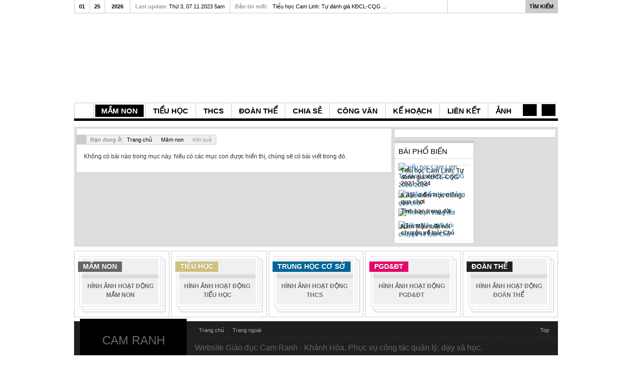

--- FILE ---
content_type: text/html; charset=utf-8
request_url: http://gvth.net/index.php/m%E1%BA%A7m-non/k%E1%BA%BFt-qu%E1%BA%A3
body_size: 8697
content:
<!DOCTYPE html PUBLIC "-//W3C//DTD XHTML 1.0 Transitional//EN" "http://www.w3.org/TR/xhtml1/DTD/xhtml1-transitional.dtd">

<html xmlns="http://www.w3.org/1999/xhtml" xml:lang="vi-vn" lang="vi-vn">

<head>
    <script type="text/javascript">
var siteurl='/';
var tmplurl='/templates/ja_teline_iv/';
var isRTL = false;
</script>

  <base href="http://gvth.net/index.php/mầm-non/kết-quả" />
  <meta http-equiv="content-type" content="text/html; charset=utf-8" />
  <meta name="keywords" content="giáo dục, cam ranh, phòng giáo duc, giáo viên, học sinh, khánh hòa, thư viện điện tử,tuyển sinh,văn bản, quyết định, thông tư, kết quả,văn nhân, tiểu học cam lộc 1, tiểu học cam linh  " />
  <meta name="description" content="giáo dục cam ranh,khánh hòa" />
  <meta name="generator" content="Joomla! - Open Source Content Management" />
  <title>Cam Ranh - Kết quả</title>
  <link href="/index.php/mầm-non/kết-quả?format=feed&amp;type=rss" rel="alternate" type="application/rss+xml" title="RSS 2.0" />
  <link href="/index.php/mầm-non/kết-quả?format=feed&amp;type=atom" rel="alternate" type="application/atom+xml" title="Atom 1.0" />
  <link href="http://gvth.net/index.php/component/search/?Itemid=618&amp;format=opensearch" rel="search" title="Tìm kiếm Cam Ranh" type="application/opensearchdescription+xml" />
  <link rel="stylesheet" href="/index.php?jat3action=gzip&amp;jat3type=css&amp;jat3file=t3-assets%2Fcss_d5c97.css" type="text/css" />
  <link rel="stylesheet" href="/index.php?jat3action=gzip&amp;jat3type=css&amp;jat3file=t3-assets%2Fcss_d8c44.css" type="text/css" />
  <script src="/index.php?jat3action=gzip&amp;jat3type=js&amp;jat3file=t3-assets%2Fjs_6bdc6.js" type="text/javascript"></script>
  <script type="text/javascript">
window.addEvent('load', function() {
				new JCaption('img.caption');
			});window.addEvent('domready', function() {
			$$('.hasTip').each(function(el) {
				var title = el.get('title');
				if (title) {
					var parts = title.split('::', 2);
					el.store('tip:title', parts[0]);
					el.store('tip:text', parts[1]);
				}
			});
			var JTooltips = new Tips($$('.hasTip'), { maxTitleChars: 50, fixed: false});
		});
  </script>

<!--[if ie]><link href="/plugins/system/jat3/jat3/base-themes/default/css/template-ie.css" type="text/css" rel="stylesheet" /><![endif]--> 
<!--[if ie]><link href="/templates/ja_teline_iv/css/template-ie.css" type="text/css" rel="stylesheet" /><![endif]--> 
<!--[if ie 7]><link href="/plugins/system/jat3/jat3/base-themes/default/css/template-ie7.css" type="text/css" rel="stylesheet" /><![endif]--> 
<!--[if ie 7]><link href="/templates/ja_teline_iv/css/template-ie7.css" type="text/css" rel="stylesheet" /><![endif]--> 




<link href="/plugins/system/jat3/jat3/base-themes/default/images/favicon.ico" rel="shortcut icon" type="image/x-icon" />
    
    <style type="text/css">
/*dynamic css*/

    body.bd .main {width: 980px;}
    body.bd #ja-wrapper {min-width: 980px;}
</style></head>

<body id="bd" class="bd fs3 com_content">
<a name="Top" id="Top"></a>
<div id="ja-wrapper">


                <div id="ja-header"
            	class="wrap ">
                   <div class="main clearfix">
           <h1 class="logo">
		<a href="/index.php" title="Cam Ranh"><span>Cam Ranh</span></a>
	</h1>
		
	<div class="ja-header-r">
		
	</div>            </div>
                        </div>
            <div id="ja-topmegamenu"
            	class="wrap ">
                   <div class="main clearfix">
           <div id="ja-topnav" class="clearfix">
	<div class="ja-megamenu clearfix" id="ja-topmega">
<ul class="megamenu level0"><li  class="mega first haschild nav-interview"><a href="/index.php/interview-1"  class="mega first haschild nav-interview" id="menu610" title="Interview"><span class="menu-title">Interview</span></a><div class="childcontent cols1 ">
<div class="childcontent-inner-wrap">
<div class="childcontent-inner clearfix" style="width: 314px;">	<div class="ja-moduletable moduletable_mega  clearfix" id="Mod113">
						<div class="ja-box-ct clearfix">
		

<div class="custom_mega"  >
	<p><object width="300" height="228" data="http://www.youtube.com/v/06_4qLZ959M?fs=1&amp;hl=en_US&amp;autoplay=0&amp;showinfo=0&amp;rel=0" type="application/x-shockwave-flash"><param name="wmode" value="transparent" /><param name="src" value="http://www.youtube.com/v/06_4qLZ959M?fs=1&amp;hl=en_US&amp;autoplay=0&amp;showinfo=0&amp;rel=0" /></object></p></div>
		</div>
    </div>
	</div>
</div></div></li><li  class="mega last nav-blog"><a href="/index.php/blog"  class="mega last nav-blog" id="menu595" title="Blog"><span class="menu-title">Blog</span></a></li></ul>
</div>            <script type="text/javascript">
                var megamenu = new jaMegaMenuMoo ('ja-topmega', {
                    'bgopacity': 0,
                    'delayHide': 300,
                    'slide'    : 0,
                    'fading'   : 0,
                    'direction': 'down',
                    'action'   : 'mouseover',
                    'tips'     : false,
                    'duration' : 300,
                    'hidestyle': 'fastwhenshow'
                });
            </script>
            </div>
            </div>
                        </div>            <div id="ja-mainnav"
            	class="wrap ">
                   <div class="main clearfix">
           <ul id="ja-cssmenu" class="clearfix">
<li class="havechild menu-item0 first-item havechild home"><a href="http://gvth.net/"  class="menu-item0 first-item haschild home" id="menu490" title="Trang chủ"><span class="menu-title">Trang chủ</span></a><ul><li class=" first-item"><a href="/index.php/trang-chủ/hinh-anh-cam-ranh"  class=" first-item" id="menu641" title="Hình ảnh về Cam Ranh"><span class="menu-title">Hình ảnh về Cam Ranh</span></a></li> 
<li ><a href="/index.php/trang-chủ/hình-ảnh-pgd-đt"  id="menu640" title="Hình ảnh PGD&amp;ĐT"><span class="menu-title">Hình ảnh PGD&amp;ĐT</span></a></li> 
<li class=" last-item"><a href="/index.php/trang-chủ/giới-thiệu-về-cam-ranh"  class=" last-item" id="menu491" title="Giới thiệu về Cam Ranh"><span class="menu-title">Giới thiệu về Cam Ranh</span></a></li> 
</ul></li> 
<li class="havechild menu-item1 active havechild"><a href="/index.php/mầm-non"  class="menu-item1 active haschild" id="menu583" title="Mầm non"><span class="menu-title">Mầm non</span></a><ul><li class=" first-item"><a href="/index.php/mầm-non/hướng-dẫn"  class=" first-item" id="menu584" title="Hướng dẫn"><span class="menu-title">Hướng dẫn</span></a></li> 
<li ><a href="/index.php/mầm-non/hoạt-động"  id="menu617" title="Hoạt động"><span class="menu-title">Hoạt động</span></a></li> 
<li class=" active"><a href="/index.php/mầm-non/kết-quả"  class=" active" id="menu618" title="Kết quả"><span class="menu-title">Kết quả</span></a></li> 
<li class=" last-item"><a href="/index.php/mầm-non/các-cuộc-thi"  class=" last-item" id="menu619" title="Các cuộc thi"><span class="menu-title">Các cuộc thi</span></a></li> 
</ul></li> 
<li class="havechild menu-item2 havechild"><a href="/index.php/tiểu-học"  class="menu-item2 haschild" id="menu571" title="Tiểu học"><span class="menu-title">Tiểu học</span></a><ul><li class=" first-item"><a href="/index.php/tiểu-học/hướng-dẫn"  class=" first-item" id="menu572" title="Hướng dẫn"><span class="menu-title">Hướng dẫn</span></a></li> 
<li ><a href="/index.php/tiểu-học/hoạt-động"  id="menu577" title="Hoạt động"><span class="menu-title">Hoạt động</span></a></li> 
<li class=" last-item"><a href="/index.php/tiểu-học/các-cuộc-thi"  class=" last-item" id="menu575" title="Các cuộc thi"><span class="menu-title">Các cuộc thi</span></a></li> 
</ul></li> 
<li class="havechild menu-item3 havechild"><a href="/index.php/thcs"  class="menu-item3 haschild" id="menu561" title="THCS"><span class="menu-title">THCS</span></a><ul><li class=" first-item"><a href="/index.php/thcs/hướng-dẫn"  class=" first-item" id="menu562" title="Hướng dẫn"><span class="menu-title">Hướng dẫn</span></a></li> 
<li ><a href="/index.php/thcs/hoạt-động"  id="menu634" title="Hoạt động"><span class="menu-title">Hoạt động</span></a></li> 
<li ><a href="/index.php/thcs/các-cuộc-thi"  id="menu621" title="Các cuộc thi"><span class="menu-title">Các cuộc thi</span></a></li> 
<li class=" last-item"><a href="/index.php/thcs/kết-quả"  class=" last-item" id="menu620" title="Kết quả"><span class="menu-title">Kết quả</span></a></li> 
</ul></li> 
<li class="havechild menu-item4 havechild"><a href="/index.php/đoàn-thể"  class="menu-item4 haschild" id="menu551" title="Đoàn thể"><span class="menu-title">Đoàn thể</span></a><ul><li class=" first-item"><a href="/index.php/đoàn-thể/công-đoàn"  class=" first-item" id="menu552" title="Công đoàn"><span class="menu-title">Công đoàn</span></a></li> 
<li ><a href="/index.php/đoàn-thể/đoàn-đội"  id="menu553" title="Đoàn đội"><span class="menu-title">Đoàn đội</span></a></li> 
<li ><a href="/index.php/đoàn-thể/hội-khuyến-học"  id="menu555" title="Hội Khuyến học"><span class="menu-title">Hội Khuyến học</span></a></li> 
<li class=" last-item"><a href="/index.php/đoàn-thể/hội-tâm-lý"  class=" last-item" id="menu554" title="Hội Tâm lý"><span class="menu-title">Hội Tâm lý</span></a></li> 
</ul></li> 
<li class="havechild menu-item5 havechild"><a href="/index.php/chia-sẻ"  class="menu-item5 haschild" id="menu541" title="Chia sẻ"><span class="menu-title">Chia sẻ</span></a><ul><li class=" first-item"><a href="/index.php/chia-sẻ/đắc-nhân-tâm"  class=" first-item" id="menu542" title="Đắc nhân tâm"><span class="menu-title">Đắc nhân tâm</span></a></li> 
<li ><a href="/index.php/chia-sẻ/truyện-đọc"  id="menu543" title="Truyện đọc"><span class="menu-title">Truyện đọc</span></a></li> 
<li ><a href="/index.php/chia-sẻ/tâm-tình"  id="menu545" title="Tâm tình"><span class="menu-title">Tâm tình</span></a></li> 
<li class=" last-item"><a href="/index.php/chia-sẻ/ky-nang"  class=" last-item" id="menu642" title="Rèn kỹ năng"><span class="menu-title">Rèn kỹ năng</span></a></li> 
</ul></li> 
<li class="havechild menu-item6 havechild"><a href="/index.php/công-văn"  class="menu-item6 haschild" id="menu534" title="Công văn"><span class="menu-title">Công văn</span></a><ul><li class="havesubchild  first-item havesubchild"><a href="/index.php/công-văn/bộ-giáo-dục-và-đào-tạo"  class=" first-item haschild" id="menu535" title="Bộ Giáo dục và Đào tạo"><span class="menu-title">Bộ Giáo dục và Đào tạo</span></a><ul><li class=" first-item"><a href="/index.php/công-văn/bộ-giáo-dục-và-đào-tạo/mầm-non"  class=" first-item" id="menu536" title="Mầm non"><span class="menu-title">Mầm non</span></a></li> 
<li ><a href="/index.php/công-văn/bộ-giáo-dục-và-đào-tạo/tiểu-học"  id="menu538" title="Tiểu học"><span class="menu-title">Tiểu học</span></a></li> 
<li class=" last-item"><a href="/index.php/công-văn/bộ-giáo-dục-và-đào-tạo/thcs"  class=" last-item" id="menu537" title="THCS"><span class="menu-title">THCS</span></a></li> 
</ul></li> 
<li class="havesubchild  havesubchild"><a href="/index.php/công-văn/sở-giáo-dục-và-đào-tạo"  class=" haschild" id="menu539" title="Sở Giáo dục và Đào tạo"><span class="menu-title">Sở Giáo dục và Đào tạo</span></a><ul><li class=" first-item"><a href="/index.php/công-văn/sở-giáo-dục-và-đào-tạo/mầm-non"  class=" first-item" id="menu622" title="Mầm non"><span class="menu-title">Mầm non</span></a></li> 
<li ><a href="/index.php/công-văn/sở-giáo-dục-và-đào-tạo/tiểu-học"  id="menu623" title="Tiểu học"><span class="menu-title">Tiểu học</span></a></li> 
<li class=" last-item"><a href="/index.php/công-văn/sở-giáo-dục-và-đào-tạo/thcs"  class=" last-item" id="menu624" title="THCS"><span class="menu-title">THCS</span></a></li> 
</ul></li> 
<li class="havesubchild  last-item havesubchild"><a href="/index.php/công-văn/pgd-đt-cam-ranh"  class=" last-item haschild" id="menu540" title="PGD&amp;ĐT Cam Ranh"><span class="menu-title">PGD&amp;ĐT Cam Ranh</span></a><ul><li class=" first-item"><a href="/index.php/công-văn/pgd-đt-cam-ranh/mầm-non"  class=" first-item" id="menu625" title="Mầm non"><span class="menu-title">Mầm non</span></a></li> 
<li ><a href="/index.php/công-văn/pgd-đt-cam-ranh/tiểu-học"  id="menu626" title="Tiểu học"><span class="menu-title">Tiểu học</span></a></li> 
<li class=" last-item"><a href="/index.php/công-văn/pgd-đt-cam-ranh/thcs"  class=" last-item" id="menu627" title="THCS"><span class="menu-title">THCS</span></a></li> 
</ul></li> 
</ul></li> 
<li class="havechild menu-item7 havechild"><a href="/index.php/kế-hoạch"  class="menu-item7 haschild" id="menu514" title="Kế hoạch"><span class="menu-title">Kế hoạch</span></a><ul><li class=" first-item"><a href="http://d.violet.vn//uploads/resources/409/3540615/preview.swf" target="_blank"  class=" first-item" id="menu515" title="Kế hoạch năm học"><span class="menu-title">Kế hoạch năm học</span></a></li> 
<li class=" last-item"><a href="/index.php/kế-hoạch/kê-hoạch-tháng"  class=" last-item" id="menu516" title="Kế hoạch tháng"><span class="menu-title">Kế hoạch tháng</span></a></li> 
</ul></li> 
<li class="havechild menu-item8 havechild"><a href="#"  class="menu-item8 haschild" id="menu629" title="Liên kết"><span class="menu-title">Liên kết</span></a><ul><li class=" first-item"><a href="https://dvc.vst.mof.gov.vn/frontend/faces/login?_adf.ctrl-state=ww3ckax51_271&amp;_afrLoop=14642248973317203" target="_blank"  class=" first-item" id="menu654" title="Dịch vụ công"><span class="menu-title">Dịch vụ công</span></a></li> 
<li ><a href="https://ca.gov.vn/web/guest/tai-chung-thu-so-crl" target="_blank"  id="menu656" title="Chứng thư số"><span class="menu-title">Chứng thư số</span></a></li> 
<li ><a href="https://bctcnn.vst.mof.gov.vn/frontend/faces/login?_adf.ctrl-state=vemaor4ja_392&amp;_afrLoop=32072044788717837" target="_blank"  id="menu652" title="Tổng Kế toán nhà nước"><span class="menu-title">Tổng Kế toán nhà nước</span></a></li> 
<li ><a href="https://taphuan.csdl.edu.vn/user/login" target="_blank"  id="menu653" title="Làm bài Modum BDTX"><span class="menu-title">Làm bài Modum BDTX</span></a></li> 
<li ><a href="http://eqms.eos.edu.vn/nguoidung/dangnhap" target="_blank"  id="menu630" title="Báo cáo EQMS"><span class="menu-title">Báo cáo EQMS</span></a></li> 
<li ><a href="https://kenhkienthuc.net/blog/kien-thuc-website/" target="_blank"  id="menu631" title="Kênh kiến thức"><span class="menu-title">Kênh kiến thức</span></a></li> 
<li ><a href="http://violet.vn/camranh" target="_blank"  id="menu632" title="Thư viện Cam Ranh"><span class="menu-title">Thư viện Cam Ranh</span></a></li> 
<li ><a href="http://thuthuat.taimienphi.vn/tu-dong-xoa-lich-su-duyet-web-sau-moi-lan-duyet-tren-firefox-1727n.aspx" target="_blank"  id="menu633" title="Thủ thuật web"><span class="menu-title">Thủ thuật web</span></a></li> 
<li ><a href="https://ebook.vn" target="_blank"  id="menu635" title="Giới thiệu Sách "><span class="menu-title">Giới thiệu Sách </span></a></li> 
<li ><a href="http://violympic.vn" target="_blank"  id="menu650" title="Thi giải Toán ViOlympic"><span class="menu-title">Thi giải Toán ViOlympic</span></a></li> 
<li ><a href="http://ioe.vn" target="_blank"  id="menu651" title="Thi tiếng Anh IOE"><span class="menu-title">Thi tiếng Anh IOE</span></a></li> 
<li class=" last-item"><a href="https://www.sejda.com/vi/pdf-editor" target="_blank"  class=" last-item" id="menu655" title="Chỉnh sửa PDF "><span class="menu-title">Chỉnh sửa PDF </span></a></li> 
</ul></li> 
<li class="havechild menu-item9 last-item havechild"><a href="/index.php/hình-ảnh"  class="menu-item9 last-item haschild" id="menu643" title="Ảnh"><span class="menu-title">Ảnh</span></a><ul><li class=" first-item"><a href="/index.php/hình-ảnh/hình-ảnh-mầm-non"  class=" first-item" id="menu644" title="Hình ảnh Mầm non"><span class="menu-title">Hình ảnh Mầm non</span></a></li> 
<li ><a href="/index.php/hình-ảnh/hình-ảnh-tiểu-học"  id="menu645" title="Hình ảnh Tiểu học"><span class="menu-title">Hình ảnh Tiểu học</span></a></li> 
<li ><a href="/index.php/hình-ảnh/hình-ảnh-thcs"  id="menu646" title="Hình ảnh THCS"><span class="menu-title">Hình ảnh THCS</span></a></li> 
<li ><a href="/index.php/hình-ảnh/hình-ảnh-đoàn-thể"  id="menu647" title="Hình ảnh Đoàn thể"><span class="menu-title">Hình ảnh Đoàn thể</span></a></li> 
<li ><a href="/index.php/hình-ảnh/hình-ảnh-pgd-đt"  id="menu649" title="Hình ảnh PGD&amp;ĐT"><span class="menu-title">Hình ảnh PGD&amp;ĐT</span></a></li> 
<li class=" last-item"><a href="/index.php/hình-ảnh/hình-ảnh-cam-ranh"  class=" last-item" id="menu648" title="Hình ảnh Cam Ranh"><span class="menu-title">Hình ảnh Cam Ranh</span></a></li> 
</ul></li> 
</ul><!-- jdoc:include type="menu" level="0" / -->


<ul class="no-display">
    <li><a href="#ja-content" title="Skip to content">Skip to content</a></li>
</ul>            </div>
                        </div>
                        <div id="ja-topbar"
            	class="wrap ">
                   <div class="main clearfix">
           <p class="ja-day clearfix">
	  <span class="day">Chủ nhật</span><span class="month">01</span><span class="date">25</span><span class="year">2026</span>	</p>
	 
	<p class="ja-updatetime"><span>Last update</span><em>Thứ 3, 07 11 2023 5am</em></p>
	
			<div class="ja-healineswrap">
		
	<em>Bản tin mới:</em>
	<div   id="jalh-modid134" class="ja-headlines ">
		<div style="white-space:nowrap; " id="jahl-wapper-items-jalh-modid134">
		<!-- HEADLINE CONTENT -->
								<div class="ja-headlines-item jahl-horizontal" style="visibility:visible">
					<a  title="Để thực hiện sứ mệnh giáo dục của nhà trường “Tạo dựng được môi trường giáo dục đoàn kết, thân thiện, lành mạnh, kỷ cương, phát huy tính sáng tạo, năng lực tư duy độc lập cho mỗi học sinh, tự tin bước vào bậc học trung h�..."  href="/index.php/tiểu-học/hoạt-động/623-thông-báo-kết-quả-tự-đánh-giá-2023-2024"><span>Tiểu học Cam Linh: Tự đánh giá KĐCL-CQG ...</span>
					</a> 
				</div>
						<div class="ja-headlines-item jahl-horizontal" style="visibility:hidden">
					<a  title=" Lưu ý về 5 đặc điểm của Học thông qua chơi (HTQC):
1.Vui vẻ
Chơi - học sinh hứng thú được tham gia chơi, được trải nghiệm những khoảnh khắc hồi hộp, ngạc nhiên, phấn khích hay vui sướng khi mình vượt qua các thử thách.
2.Tham gia t..."  href="/index.php/tiểu-học/hướng-dẫn/622-5-đặc-điểm-học-thông-qua-chơi"><span>5 đặc điểm Học thông qua chơi</span>
					</a> 
				</div>
						<div class="ja-headlines-item jahl-horizontal" style="visibility:hidden">
					<a  title="7 kỹ năng được trình bày sau đây sẽ dùng trong suốt quá trình nghiên cứu mức độ “ăn rơ” của các thành viên trong nhóm: 1. Lắng nghe: Đây là một trong những kỹ năng quan trọng nhất. Các thành viên trong nhóm phải biết lắng nghe ý kiế..."  href="/index.php/chia-sẻ/ky-nang/502-7-kỹ-năng-cơ-bản-để-làm-việc-nhóm-một-cách-hiệu-quả"><span>7 kỹ năng cơ bản để làm việc nhóm có...</span>
					</a> 
				</div>
						<div class="ja-headlines-item jahl-horizontal" style="visibility:hidden">
					<a  title="Tình bạn trong đời Dù đã sẵn sàng hay còn chưa chuẩn bị, nhưng rồi một ngày kia, chúng ta cũng phải chia tay thế giới này.Sẽ chẳng còn ánh mặt trời chói chan chào đón, sẽ chẳng còn một ngày mới bắt đầu bằng giọt nắng trong vắt c�..."  href="/index.php/chia-sẻ/tâm-tình/578-tình-bạn-trong-đời"><span>Tình bạn trong đời</span>
					</a> 
				</div>
						<div class="ja-headlines-item jahl-horizontal" style="visibility:hidden">
					<a  title=" Mọi người đều biết, chó là bạn thân của con người và là con vật trung thành nhất trong các loài. Vào những lúc then chốt, chó thậm chí có thể xả thân mình cứu chủ. Đây có lẽ là nguyên nhân vì sao những người đi săn thường hay man..."  href="/index.php/chia-sẻ/đắc-nhân-tâm/581-chú-chó-trung-nghĩa-xả-thân-mình-cứu-chủ"><span>Năm Mậu tuất nói chuyện về loài Chó</span>
					</a> 
				</div>
						<!-- //HEADLINE CONTENT -->
		</div>	
	</div>
	
</div>
<script type="text/javascript">
// options setting
var options = { box:$('jalh-modid134'),
				items: $$('#jalh-modid134 .ja-headlines-item'),
				mode: 'horizontal',
				wrapper:$('jahl-wapper-items-jalh-modid134'),
				buttons:{next: $$('.ja-headelines-next'), previous: $$('.ja-headelines-pre')},
				interval:3000,
				fxOptions : { duration: 500,
							  transition: Fx.Transitions.linear ,
							  wait: false }	};

var jahl = new JANewSticker( options );
</script>

		
		<div id="ja-search">
		
<form action="index.php"  method="post" class="search">
	<label for="mod_search_searchword">
		search	</label>
	<input name="searchword" id="mod_search_searchword" class="inputbox" type="text" size="20" value="" /><input type="submit" value="Tìm kiếm" class="button"/>	<input type="hidden" name="option" value="com_search" />
	<input type="hidden" name="task"   value="search" />
    <input type="hidden" name="Itemid" value="618" />
</form>

	</div>            </div>
                        </div>
            
    <!-- MAIN CONTAINER -->
    <div id="ja-container" class="wrap ja-r2">
               <div class="main">
                           <div class="main-inner1 clearfix">
                        <div id="ja-mainbody" style="width:66%">
            <!-- CONTENT -->
            <div id="ja-main" style="width:100%">
            <div class="inner clearfix">

                
<div id="system-message-container">
</div>
                
                <div id="ja-contentwrap" class="clearfix ">
                    <div id="ja-content" class="column" style="width:100%">
                        <div id="ja-current-content" class="column" style="width:100%">
                            
                                                        <div id="ja-content-main" class="ja-content-main clearfix">
                                <div id="ja-navhelper-top">
	<div class="ja-breadcrums">
		<a href="javascript: history.go(-1)" class="ja-back-btn" title="Go back one page!"><span>Back</span></a>
		<span class="breadcrumbs pathway">
<strong>Bạn đang ở: </strong><a href="/" class="pathway">Trang chủ</a> <img src="/media/system/images/arrow.png" alt=""  /> <a href="/index.php/mầm-non" class="pathway">Mầm non</a> <img src="/media/system/images/arrow.png" alt=""  /> Kết quả</span>

	</div>
</div>

<div class="blog clearfix">



			<p>Không có bài nào trong mục này. Nếu có các mục con được hiển thị, chúng sẽ có bài viết trong đó.</p>
	


	

</div>
                            </div>
                            
                                                    </div>

                                            </div>

                    
                </div>

                            </div>
            </div>
            <!-- //CONTENT -->
            
        </div>
                <!-- RIGHT COLUMN-->
        <div id="ja-right" class="column sidebar" style="width:34%">

                        <div id="ja-right-mass-top" class="ja-mass ja-mass-top clearfix">
                	<div class="ja-moduletable moduletable  clearfix" id="Mod164">
						<div class="ja-box-ct clearfix">
		<script data-ad-client="ca-pub-8850779661174057" async src="https://pagead2.googlesyndication.com/pagead/js/adsbygoogle.js"></script>		</div>
    </div>
	            </div>
            
                        <div class="ja-colswrap clearfix ja-r1">
                                <div id="ja-right1" class="ja-col  column" style="width:50%">
                    	<div class="ja-moduletable moduletable  clearfix" id="Mod116">
						<h3><span>Bài phổ biến</span></h3>
				<div class="ja-box-ct clearfix">
		
<div id="jazin-hlwrap-116" class="clearfix sidebar">

	<div id="jazin-hlfirst-116">
	
			<div class="jazin-contentwrap">
			<div class="jazin-content clearfix editlinktip hasTip" title="Tiểu học Cam Linh: Tự đánh giá KĐCL-CQG 2023-2024::&lt;img class=&quot;0&quot; src=&quot;http://gvth.net/images/resized/images/baiviet/baocaoTG_144_150.jpg&quot; alt=&quot;Tiểu học Cam Linh: Tự đánh giá KĐCL-CQG 2023-2024&quot;  /&gt;&lt;p&gt;Để thực hiện sứ mệnh giáo dục của nhà trường “Tạo dựng được môi trường giáo dục đoàn kết, thân thiện, lành mạnh, kỷ cương, phát huy tính sáng tạo, năng lực tư duy độc lập cho mỗi học sinh, tự tin bước vào bậc học trung học cơ sở”, các giải pháp có tính khả thi lâu dài cốt lõi là nâng cao chất lượng giáo dục nhằm đáp ứng mục tiêu phát triển giáo dục, tìm ra những điểm mạnh, điểm yếu và nguyên nhân để có kế hoạch cải tiến chất lượng &lt;em&gt;&lt;a href=&quot;attachments/article/623/4.%20Bao%20cao%20Tu%20danh%20gia%202023-2024%20-%20Cam%20Linh(dieu%20chinh%2019-3-2024)%20-%20SGD.pdf&quot; target=&quot;_blank&quot;&gt;(Bấm vào đây để xem)&lt;/a&gt;.&lt;/em&gt;&lt;/p&gt;">			
					<a href="/index.php/tiểu-học/hoạt-động/623-thông-báo-kết-quả-tự-đánh-giá-2023-2024"  class="jazin-content-inner">
						<img class="0" src="/images/resized/images/baiviet/baocaoTG_144_150.jpg" alt="Tiểu học Cam Linh: Tự đánh giá KĐCL-CQG 2023-2024"  />					
						<span class="jazin-content-text">
							<span class="jazin-title">Tiểu học Cam Linh: Tự đánh giá KĐCL-CQG 2023-2024</span>						
													</span>
											</a>
											
			</div>
		</div>
		
 				
		
		<div class="jazin-contentwrap">
			<div class="jazin-content clearfix editlinktip hasTip" title="5 đặc điểm Học thông qua chơi::&lt;img class=&quot;0&quot; src=&quot;http://gvth.net/images/resized/images/baiviet/Hocthongquachoi_144_150.jpg&quot; alt=&quot;5 đặc điểm Học thông qua chơi&quot;  /&gt;&lt;p&gt; Lưu ý về 5 đặc điểm của Học thông qua chơi (HTQC):&lt;/p&gt;
&lt;p&gt;1.Vui vẻ&lt;/p&gt;
&lt;p&gt;Chơi - học sinh hứng thú được tham gia chơi, được trải nghiệm những khoảnh khắc hồi hộp, ngạc nhiên, phấn khích hay vui sướng khi mình vượt qua các thử thách.&lt;/p&gt;
&lt;p&gt;2.Tham gia tích cực&lt;/p&gt;">			
					<a href="/index.php/tiểu-học/hướng-dẫn/622-5-đặc-điểm-học-thông-qua-chơi"  class="jazin-content-inner">
						<img class="0" src="/images/resized/images/baiviet/Hocthongquachoi_144_150.jpg" alt="5 đặc điểm Học thông qua chơi"  />					
						<span class="jazin-content-text">
							<span class="jazin-title">5 đặc điểm Học thông qua chơi</span>						
													</span>
											</a>
											
			</div>
		</div>
		
 				
		
		<div class="jazin-contentwrap">
			<div class="jazin-content clearfix editlinktip hasTip" title="Tình bạn trong đời::&lt;img class=&quot;0&quot; src=&quot;http://gvth.net/images/resized/images/baiviet/tinhban_144_150.jpg&quot; alt=&quot;Tình bạn trong đời&quot;  /&gt;&lt;p&gt;Tình bạn trong đời &lt;br /&gt;Dù đã sẵn sàng hay còn chưa chuẩn bị, nhưng rồi một ngày kia, chúng ta cũng phải chia tay thế giới này.&lt;br /&gt;Sẽ chẳng còn ánh mặt trời chói chan chào đón, sẽ chẳng còn một ngày mới bắt đầu bằng giọt nắng trong vắt của buổi bình minh. Sẽ không còn nữa những ngày xuân hiền hòa, ấm áp.&lt;br /&gt;Tiền bạc, danh vọng, quyền lực, … tất cả với ta cuối cùng cũng sẽ trở thành vô nghĩa. &lt;br /&gt;còn ý nghĩa chăng là những gì ta tạo ra đối với thế giới này&lt;/p&gt;">			
					<a href="/index.php/chia-sẻ/tâm-tình/578-tình-bạn-trong-đời"  class="jazin-content-inner">
						<img class="0" src="/images/resized/images/baiviet/tinhban_144_150.jpg" alt="Tình bạn trong đời"  />					
						<span class="jazin-content-text">
							<span class="jazin-title">Tình bạn trong đời</span>						
													</span>
											</a>
											
			</div>
		</div>
		
 				
		
		<div class="jazin-contentwrap">
			<div class="jazin-content clearfix editlinktip hasTip" title="Năm Mậu tuất nói chuyện về loài Chó::&lt;img class=&quot;0&quot; src=&quot;http://gvth.net/images/resized/images/baiviet/tinhhoa1_144_150.jpg&quot; alt=&quot;Năm Mậu tuất nói chuyện về loài Chó&quot;  /&gt;&lt;p style=&quot;text-align: justify;&quot;&gt; Mọi người đều biết, chó là bạn thân của con người và là con vật trung thành nhất trong các loài. Vào những lúc then chốt, chó thậm chí có thể xả thân mình cứu chủ. Đây có lẽ là nguyên nhân vì sao những người đi săn thường hay mang chó theo bên mình.&lt;/p&gt;
&lt;p&gt;Vào thời Tam Quốc, thành phố Kỷ Nam, quận Tương Dương, có một người tên là Lý Tín Thuần. Nhà ông có nuôi một con chó, đặt tên là Hắc Long.&lt;/p&gt;">			
					<a href="/index.php/chia-sẻ/đắc-nhân-tâm/581-chú-chó-trung-nghĩa-xả-thân-mình-cứu-chủ"  class="jazin-content-inner">
						<img class="0" src="/images/resized/images/baiviet/tinhhoa1_144_150.jpg" alt="Năm Mậu tuất nói chuyện về loài Chó"  />					
						<span class="jazin-content-text">
							<span class="jazin-title">Năm Mậu tuất nói chuyện về loài Chó</span>						
													</span>
											</a>
											
			</div>
		</div>
		
 			</div>
	<div id="jazin-hlnext-116">
				
		

</div>

</div>

<span class="article_separator">&nbsp;</span>

		</div>
    </div>
	                </div>
                
                            </div>
                                </div>
        <!-- //RIGHT COLUMN-->
                            </div>
                            </div>
                </div>
        <!-- //MAIN CONTAINER -->

                <div id="ja-botsl1"
            	class="wrap ">
                   <div class="main clearfix">
           <!-- SPOTLIGHT -->
			<div class="ja-box-wrap column ja-box-left" style="width: 20%;">
	<div class="ja-box clearfix">
			<div class="ja-moduletable moduletable  clearfix" id="Mod81">
						<div class="ja-box-ct clearfix">
		

<div class="custom"  >
	<div class="class-box-wrap1 class-box-style1">
<div class="class-box-wrap2">
<div class="class-box">
<div class="class-box-inner">
<div class="title">
<h3>Mầm non</h3>
</div>
<div class="image"><a href="/index.php/h%C3%ACnh-%E1%BA%A3nh/h%C3%ACnh-%E1%BA%A3nh-m%E1%BA%A7m-non"><img src="/images/hinhweb/hinh_footer/H1.jpg" border="0" alt="" /></a></div>
<span>Hình ảnh hoạt động Mầm non<br /></span></div>
</div>
</div>
</div></div>
		</div>
    </div>
	
	</div>
	</div>
				<div class="ja-box-wrap column ja-box-center" style="width: 20%;">
	<div class="ja-box clearfix">
			<div class="ja-moduletable moduletable  clearfix" id="Mod80">
						<div class="ja-box-ct clearfix">
		

<div class="custom"  >
	<div class="class-box-wrap1 class-box-style2">
<div class="class-box-wrap2">
<div class="class-box">
<div class="class-box-inner">
<div class="title">
<h3>Tiểu học</h3>
</div>
<div class="image"><a href="/index.php/h%C3%ACnh-%E1%BA%A3nh/h%C3%ACnh-%E1%BA%A3nh-ti%E1%BB%83u-h%E1%BB%8Dc"><img src="/images/hinhweb/hinh_footer/H2.jpg" border="0" alt="" /></a></div>
<span>Hình ảnh hoạt động Tiểu học<br /></span></div>
</div>
</div>
</div></div>
		</div>
    </div>
	
	</div>
	</div>
				<div class="ja-box-wrap column ja-box-center" style="width: 20%;">
	<div class="ja-box clearfix">
			<div class="ja-moduletable moduletable  clearfix" id="Mod79">
						<div class="ja-box-ct clearfix">
		

<div class="custom"  >
	<div class="class-box-wrap1 class-box-style3">
<div class="class-box-wrap2">
<div class="class-box">
<div class="class-box-inner">
<div class="title">
<h3>Trung học cơ sở</h3>
</div>
<div class="image"><a href="/index.php/h%C3%ACnh-%E1%BA%A3nh/h%C3%ACnh-%E1%BA%A3nh-thcs"><img src="/images/hinhweb/hinh_footer/H3.jpg" border="0" alt="" /></a></div>
<span>Hình ảnh hoạt động THCS<br /></span></div>
</div>
</div>
</div></div>
		</div>
    </div>
	
	</div>
	</div>
				<div class="ja-box-wrap column ja-box-center" style="width: 20%;">
	<div class="ja-box clearfix">
			<div class="ja-moduletable moduletable  clearfix" id="Mod78">
						<div class="ja-box-ct clearfix">
		

<div class="custom"  >
	<div class="class-box-wrap1 class-box-style4">
<div class="class-box-wrap2">
<div class="class-box">
<div class="class-box-inner">
<div class="title">
<h3>PGD&amp;ĐT</h3>
</div>
<div class="image"><a href="/index.php/h%C3%ACnh-%E1%BA%A3nh/h%C3%ACnh-%E1%BA%A3nh-pgd-%C4%91t"><img src="/images/hinhweb/hinh_footer/H4.jpg" border="0" alt="" /></a></div>
<span>Hình ảnh hoạt động PGD&amp;ĐT<br /></span></div>
</div>
</div>
</div></div>
		</div>
    </div>
	
	</div>
	</div>
				<div class="ja-box-wrap column ja-box-right" style="width: 20%;">
	<div class="ja-box clearfix">
			<div class="ja-moduletable moduletable  clearfix" id="Mod88">
						<div class="ja-box-ct clearfix">
		

<div class="custom"  >
	<div class="class-box-wrap1 class-box-style6">
<div class="class-box-wrap2">
<div class="class-box">
<div class="class-box-inner">
<div class="title">
<h3>Đoàn thể</h3>
</div>
<div class="image"><a href="/index.php/h%C3%ACnh-%E1%BA%A3nh/h%C3%ACnh-%E1%BA%A3nh-%C4%91o%C3%A0n-th%E1%BB%83"><img src="/images/hinhweb/hinh_footer/H5.jpg" border="0" alt="" /></a></div>
<span>Hình ảnh hoạt động Đoàn thể<br /></span></div>
</div>
</div>
</div></div>
		</div>
    </div>
	
	</div>
	</div>
			<!-- SPOTLIGHT -->

<script type="text/javascript">
	window.addEvent('load', function (){ equalHeight ('#ja-botsl1 .ja-box') });
</script>            </div>
                        </div>
                        <div id="ja-footer"
            	class="wrap ">
                   <div class="main">
                           <div class="main-inner1 clearfix">
                <div id="ja-footlogo" >
		<a href="/index.php" title="Cam Ranh"><span>Cam Ranh</span></a>
	</div>

		<div class="ja-footnav">
		
<ul class="menu">
<li class="item-464"><a href="http://gvth.net/#" >Trang chủ</a></li><li class="item-207"><a href="http://giaoduc.net.vn/tag/gi%C3%A1o-vi%C3%AAn-ti%E1%BB%83u-h%E1%BB%8Dc.gd" target="_blank" >Trang ngoài</a></li></ul>

				<ul class="ja-links">
						<li class="top"><a href="#Top" title="Back to top">Top</a></li>
		</ul>
		
		<ul class="no-display">
			<li><a href="#ja-content" title="Skip to content">Skip to content</a></li>
		</ul>
	</div>
		
	<div class="ja-copyright">
		

<div class="custom"  >
	<p><span style="font-size: medium;">Website Giáo dục Cam Ranh - Khánh Hòa. Phục vụ công tác quản lý, dạy và học.<br /></span></p>
<p><span style="font-size: medium;">Văn Nhân - Nguyên Hiệu trưởng trường Tiểu học Cam Lộc 1 (từ 2015 đến 8-2021).<br /></span></p>
<p><span style="font-size: medium;">Nay là Hiệu trưởng trường Tiểu học Cam Linh - TP Cam Ranh - Khánh Hòa <br /></span></p>
<p><span style="font-size: medium;">Thiết kế và phát triển bởi: Văn Nhân - Copyright<sup>@</sup> 2008 - 2024</span></p></div>

	</div>                </div>
                            </div>
                        </div>
            
</div>



</body>

</html>

--- FILE ---
content_type: text/html; charset=utf-8
request_url: https://www.google.com/recaptcha/api2/aframe
body_size: 265
content:
<!DOCTYPE HTML><html><head><meta http-equiv="content-type" content="text/html; charset=UTF-8"></head><body><script nonce="PEa86ogFJ28QQNKIKxZWbw">/** Anti-fraud and anti-abuse applications only. See google.com/recaptcha */ try{var clients={'sodar':'https://pagead2.googlesyndication.com/pagead/sodar?'};window.addEventListener("message",function(a){try{if(a.source===window.parent){var b=JSON.parse(a.data);var c=clients[b['id']];if(c){var d=document.createElement('img');d.src=c+b['params']+'&rc='+(localStorage.getItem("rc::a")?sessionStorage.getItem("rc::b"):"");window.document.body.appendChild(d);sessionStorage.setItem("rc::e",parseInt(sessionStorage.getItem("rc::e")||0)+1);localStorage.setItem("rc::h",'1769281939176');}}}catch(b){}});window.parent.postMessage("_grecaptcha_ready", "*");}catch(b){}</script></body></html>